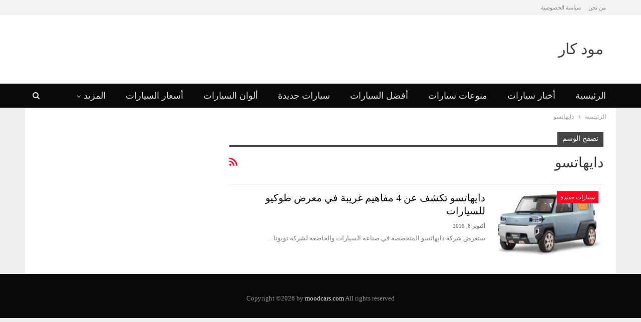

--- FILE ---
content_type: text/html; charset=UTF-8
request_url: https://www.moodcars.com/tag/%D8%AF%D8%A7%D9%8A%D9%87%D8%A7%D8%AA%D8%B3%D9%88/
body_size: 9040
content:
<!DOCTYPE html> <!--[if IE 8]><html class="ie ie8" dir="rtl" lang="ar"> <![endif]--> <!--[if IE 9]><html class="ie ie9" dir="rtl" lang="ar"> <![endif]--> <!--[if gt IE 9]><!--><html dir="rtl" lang="ar"> <!--<![endif]--><head><meta charset="UTF-8"><meta http-equiv="X-UA-Compatible" content="IE=edge"><meta name="viewport" content="width=device-width, initial-scale=1.0"><link rel="pingback" href="https://www.moodcars.com/xmlrpc.php"/><link media="all" href="https://www.moodcars.com/wp-content/cache/autoptimize/css/autoptimize_6a8cf5ad14386f9219d7c37ede056ef8.css" rel="stylesheet"><title>دايهاتسو | مود كار</title> <!-- All in One SEO 4.9.2 - aioseo.com --><meta name="robots" content="max-image-preview:large" /><link rel="canonical" href="https://www.moodcars.com/tag/%d8%af%d8%a7%d9%8a%d9%87%d8%a7%d8%aa%d8%b3%d9%88/" /><meta name="generator" content="All in One SEO (AIOSEO) 4.9.2" /> <script type="application/ld+json" class="aioseo-schema">{"@context":"https:\/\/schema.org","@graph":[{"@type":"BreadcrumbList","@id":"https:\/\/www.moodcars.com\/tag\/%D8%AF%D8%A7%D9%8A%D9%87%D8%A7%D8%AA%D8%B3%D9%88\/#breadcrumblist","itemListElement":[{"@type":"ListItem","@id":"https:\/\/www.moodcars.com#listItem","position":1,"name":"Home","item":"https:\/\/www.moodcars.com","nextItem":{"@type":"ListItem","@id":"https:\/\/www.moodcars.com\/tag\/%d8%af%d8%a7%d9%8a%d9%87%d8%a7%d8%aa%d8%b3%d9%88\/#listItem","name":"\u062f\u0627\u064a\u0647\u0627\u062a\u0633\u0648"}},{"@type":"ListItem","@id":"https:\/\/www.moodcars.com\/tag\/%d8%af%d8%a7%d9%8a%d9%87%d8%a7%d8%aa%d8%b3%d9%88\/#listItem","position":2,"name":"\u062f\u0627\u064a\u0647\u0627\u062a\u0633\u0648","previousItem":{"@type":"ListItem","@id":"https:\/\/www.moodcars.com#listItem","name":"Home"}}]},{"@type":"CollectionPage","@id":"https:\/\/www.moodcars.com\/tag\/%D8%AF%D8%A7%D9%8A%D9%87%D8%A7%D8%AA%D8%B3%D9%88\/#collectionpage","url":"https:\/\/www.moodcars.com\/tag\/%D8%AF%D8%A7%D9%8A%D9%87%D8%A7%D8%AA%D8%B3%D9%88\/","name":"\u062f\u0627\u064a\u0647\u0627\u062a\u0633\u0648 | \u0645\u0648\u062f \u0643\u0627\u0631","inLanguage":"ar","isPartOf":{"@id":"https:\/\/www.moodcars.com\/#website"},"breadcrumb":{"@id":"https:\/\/www.moodcars.com\/tag\/%D8%AF%D8%A7%D9%8A%D9%87%D8%A7%D8%AA%D8%B3%D9%88\/#breadcrumblist"}},{"@type":"Organization","@id":"https:\/\/www.moodcars.com\/#organization","name":"\u0645\u0648\u062f \u0643\u0627\u0631","description":"\u0645\u0648\u0642\u0639 \u0633\u064a\u0627\u0631\u0627\u062a","url":"https:\/\/www.moodcars.com\/","logo":{"@type":"ImageObject","url":"https:\/\/www.moodcars.com\/wp-content\/uploads\/2019\/03\/\u0645\u0648\u062f-\u0643\u0627\u0631.jpg","@id":"https:\/\/www.moodcars.com\/tag\/%D8%AF%D8%A7%D9%8A%D9%87%D8%A7%D8%AA%D8%B3%D9%88\/#organizationLogo","width":295,"height":138,"caption":"\u0645\u0648\u062f \u0643\u0627\u0631"},"image":{"@id":"https:\/\/www.moodcars.com\/tag\/%D8%AF%D8%A7%D9%8A%D9%87%D8%A7%D8%AA%D8%B3%D9%88\/#organizationLogo"}},{"@type":"WebSite","@id":"https:\/\/www.moodcars.com\/#website","url":"https:\/\/www.moodcars.com\/","name":"\u0645\u0648\u062f \u0643\u0627\u0631","alternateName":"\u0645\u0648\u062f \u0643\u0627\u0631","description":"\u0645\u0648\u0642\u0639 \u0633\u064a\u0627\u0631\u0627\u062a","inLanguage":"ar","publisher":{"@id":"https:\/\/www.moodcars.com\/#organization"}}]}</script> <!-- All in One SEO --> <!-- Better Open Graph, Schema.org & Twitter Integration --><meta property="og:locale" content="ar"/><meta property="og:site_name" content="مود كار"/><meta property="og:url" content="https://www.moodcars.com/tag/%D8%AF%D8%A7%D9%8A%D9%87%D8%A7%D8%AA%D8%B3%D9%88/"/><meta property="og:title" content="Archives"/><meta property="og:description" content="موقع سيارات"/><meta property="og:type" content="website"/><meta name="twitter:card" content="summary"/><meta name="twitter:url" content="https://www.moodcars.com/tag/%D8%AF%D8%A7%D9%8A%D9%87%D8%A7%D8%AA%D8%B3%D9%88/"/><meta name="twitter:title" content="Archives"/><meta name="twitter:description" content="موقع سيارات"/> <!-- / Better Open Graph, Schema.org & Twitter Integration. --><link rel="alternate" type="application/rss+xml" title="مود كار &laquo; الخلاصة" href="https://www.moodcars.com/feed/" /><link rel="alternate" type="application/rss+xml" title="مود كار &laquo; خلاصة التعليقات" href="https://www.moodcars.com/comments/feed/" /><link rel="alternate" type="application/rss+xml" title="مود كار &laquo; دايهاتسو خلاصة الوسوم" href="https://www.moodcars.com/tag/%d8%af%d8%a7%d9%8a%d9%87%d8%a7%d8%aa%d8%b3%d9%88/feed/" /><style id='wp-img-auto-sizes-contain-inline-css' type='text/css'>img:is([sizes=auto i],[sizes^="auto," i]){contain-intrinsic-size:3000px 1500px}</style><style id='wp-block-library-inline-css' type='text/css'>:root{--wp-block-synced-color:#7a00df;--wp-block-synced-color--rgb:122,0,223;--wp-bound-block-color:var(--wp-block-synced-color);--wp-editor-canvas-background:#ddd;--wp-admin-theme-color:#007cba;--wp-admin-theme-color--rgb:0,124,186;--wp-admin-theme-color-darker-10:#006ba1;--wp-admin-theme-color-darker-10--rgb:0,107,160.5;--wp-admin-theme-color-darker-20:#005a87;--wp-admin-theme-color-darker-20--rgb:0,90,135;--wp-admin-border-width-focus:2px}@media (min-resolution:192dpi){:root{--wp-admin-border-width-focus:1.5px}}.wp-element-button{cursor:pointer}:root .has-very-light-gray-background-color{background-color:#eee}:root .has-very-dark-gray-background-color{background-color:#313131}:root .has-very-light-gray-color{color:#eee}:root .has-very-dark-gray-color{color:#313131}:root .has-vivid-green-cyan-to-vivid-cyan-blue-gradient-background{background:linear-gradient(135deg,#00d084,#0693e3)}:root .has-purple-crush-gradient-background{background:linear-gradient(135deg,#34e2e4,#4721fb 50%,#ab1dfe)}:root .has-hazy-dawn-gradient-background{background:linear-gradient(135deg,#faaca8,#dad0ec)}:root .has-subdued-olive-gradient-background{background:linear-gradient(135deg,#fafae1,#67a671)}:root .has-atomic-cream-gradient-background{background:linear-gradient(135deg,#fdd79a,#004a59)}:root .has-nightshade-gradient-background{background:linear-gradient(135deg,#330968,#31cdcf)}:root .has-midnight-gradient-background{background:linear-gradient(135deg,#020381,#2874fc)}:root{--wp--preset--font-size--normal:16px;--wp--preset--font-size--huge:42px}.has-regular-font-size{font-size:1em}.has-larger-font-size{font-size:2.625em}.has-normal-font-size{font-size:var(--wp--preset--font-size--normal)}.has-huge-font-size{font-size:var(--wp--preset--font-size--huge)}.has-text-align-center{text-align:center}.has-text-align-left{text-align:left}.has-text-align-right{text-align:right}.has-fit-text{white-space:nowrap!important}#end-resizable-editor-section{display:none}.aligncenter{clear:both}.items-justified-left{justify-content:flex-start}.items-justified-center{justify-content:center}.items-justified-right{justify-content:flex-end}.items-justified-space-between{justify-content:space-between}.screen-reader-text{border:0;clip-path:inset(50%);height:1px;margin:-1px;overflow:hidden;padding:0;position:absolute;width:1px;word-wrap:normal!important}.screen-reader-text:focus{background-color:#ddd;clip-path:none;color:#444;display:block;font-size:1em;height:auto;left:5px;line-height:normal;padding:15px 23px 14px;text-decoration:none;top:5px;width:auto;z-index:100000}html :where(.has-border-color){border-style:solid}html :where([style*=border-top-color]){border-top-style:solid}html :where([style*=border-right-color]){border-right-style:solid}html :where([style*=border-bottom-color]){border-bottom-style:solid}html :where([style*=border-left-color]){border-left-style:solid}html :where([style*=border-width]){border-style:solid}html :where([style*=border-top-width]){border-top-style:solid}html :where([style*=border-right-width]){border-right-style:solid}html :where([style*=border-bottom-width]){border-bottom-style:solid}html :where([style*=border-left-width]){border-left-style:solid}html :where(img[class*=wp-image-]){height:auto;max-width:100%}:where(figure){margin:0 0 1em}html :where(.is-position-sticky){--wp-admin--admin-bar--position-offset:var(--wp-admin--admin-bar--height,0px)}@media screen and (max-width:600px){html :where(.is-position-sticky){--wp-admin--admin-bar--position-offset:0px}}</style><style id='global-styles-inline-css' type='text/css'>:root{--wp--preset--aspect-ratio--square:1;--wp--preset--aspect-ratio--4-3:4/3;--wp--preset--aspect-ratio--3-4:3/4;--wp--preset--aspect-ratio--3-2:3/2;--wp--preset--aspect-ratio--2-3:2/3;--wp--preset--aspect-ratio--16-9:16/9;--wp--preset--aspect-ratio--9-16:9/16;--wp--preset--color--black:#000;--wp--preset--color--cyan-bluish-gray:#abb8c3;--wp--preset--color--white:#fff;--wp--preset--color--pale-pink:#f78da7;--wp--preset--color--vivid-red:#cf2e2e;--wp--preset--color--luminous-vivid-orange:#ff6900;--wp--preset--color--luminous-vivid-amber:#fcb900;--wp--preset--color--light-green-cyan:#7bdcb5;--wp--preset--color--vivid-green-cyan:#00d084;--wp--preset--color--pale-cyan-blue:#8ed1fc;--wp--preset--color--vivid-cyan-blue:#0693e3;--wp--preset--color--vivid-purple:#9b51e0;--wp--preset--gradient--vivid-cyan-blue-to-vivid-purple:linear-gradient(135deg,#0693e3 0%,#9b51e0 100%);--wp--preset--gradient--light-green-cyan-to-vivid-green-cyan:linear-gradient(135deg,#7adcb4 0%,#00d082 100%);--wp--preset--gradient--luminous-vivid-amber-to-luminous-vivid-orange:linear-gradient(135deg,#fcb900 0%,#ff6900 100%);--wp--preset--gradient--luminous-vivid-orange-to-vivid-red:linear-gradient(135deg,#ff6900 0%,#cf2e2e 100%);--wp--preset--gradient--very-light-gray-to-cyan-bluish-gray:linear-gradient(135deg,#eee 0%,#a9b8c3 100%);--wp--preset--gradient--cool-to-warm-spectrum:linear-gradient(135deg,#4aeadc 0%,#9778d1 20%,#cf2aba 40%,#ee2c82 60%,#fb6962 80%,#fef84c 100%);--wp--preset--gradient--blush-light-purple:linear-gradient(135deg,#ffceec 0%,#9896f0 100%);--wp--preset--gradient--blush-bordeaux:linear-gradient(135deg,#fecda5 0%,#fe2d2d 50%,#6b003e 100%);--wp--preset--gradient--luminous-dusk:linear-gradient(135deg,#ffcb70 0%,#c751c0 50%,#4158d0 100%);--wp--preset--gradient--pale-ocean:linear-gradient(135deg,#fff5cb 0%,#b6e3d4 50%,#33a7b5 100%);--wp--preset--gradient--electric-grass:linear-gradient(135deg,#caf880 0%,#71ce7e 100%);--wp--preset--gradient--midnight:linear-gradient(135deg,#020381 0%,#2874fc 100%);--wp--preset--font-size--small:13px;--wp--preset--font-size--medium:20px;--wp--preset--font-size--large:36px;--wp--preset--font-size--x-large:42px;--wp--preset--spacing--20:.44rem;--wp--preset--spacing--30:.67rem;--wp--preset--spacing--40:1rem;--wp--preset--spacing--50:1.5rem;--wp--preset--spacing--60:2.25rem;--wp--preset--spacing--70:3.38rem;--wp--preset--spacing--80:5.06rem;--wp--preset--shadow--natural:6px 6px 9px rgba(0,0,0,.2);--wp--preset--shadow--deep:12px 12px 50px rgba(0,0,0,.4);--wp--preset--shadow--sharp:6px 6px 0px rgba(0,0,0,.2);--wp--preset--shadow--outlined:6px 6px 0px -3px #fff,6px 6px #000;--wp--preset--shadow--crisp:6px 6px 0px #000}:where(.is-layout-flex){gap:.5em}:where(.is-layout-grid){gap:.5em}body .is-layout-flex{display:flex}.is-layout-flex{flex-wrap:wrap;align-items:center}.is-layout-flex>:is(*,div){margin:0}body .is-layout-grid{display:grid}.is-layout-grid>:is(*,div){margin:0}:where(.wp-block-columns.is-layout-flex){gap:2em}:where(.wp-block-columns.is-layout-grid){gap:2em}:where(.wp-block-post-template.is-layout-flex){gap:1.25em}:where(.wp-block-post-template.is-layout-grid){gap:1.25em}.has-black-color{color:var(--wp--preset--color--black) !important}.has-cyan-bluish-gray-color{color:var(--wp--preset--color--cyan-bluish-gray) !important}.has-white-color{color:var(--wp--preset--color--white) !important}.has-pale-pink-color{color:var(--wp--preset--color--pale-pink) !important}.has-vivid-red-color{color:var(--wp--preset--color--vivid-red) !important}.has-luminous-vivid-orange-color{color:var(--wp--preset--color--luminous-vivid-orange) !important}.has-luminous-vivid-amber-color{color:var(--wp--preset--color--luminous-vivid-amber) !important}.has-light-green-cyan-color{color:var(--wp--preset--color--light-green-cyan) !important}.has-vivid-green-cyan-color{color:var(--wp--preset--color--vivid-green-cyan) !important}.has-pale-cyan-blue-color{color:var(--wp--preset--color--pale-cyan-blue) !important}.has-vivid-cyan-blue-color{color:var(--wp--preset--color--vivid-cyan-blue) !important}.has-vivid-purple-color{color:var(--wp--preset--color--vivid-purple) !important}.has-black-background-color{background-color:var(--wp--preset--color--black) !important}.has-cyan-bluish-gray-background-color{background-color:var(--wp--preset--color--cyan-bluish-gray) !important}.has-white-background-color{background-color:var(--wp--preset--color--white) !important}.has-pale-pink-background-color{background-color:var(--wp--preset--color--pale-pink) !important}.has-vivid-red-background-color{background-color:var(--wp--preset--color--vivid-red) !important}.has-luminous-vivid-orange-background-color{background-color:var(--wp--preset--color--luminous-vivid-orange) !important}.has-luminous-vivid-amber-background-color{background-color:var(--wp--preset--color--luminous-vivid-amber) !important}.has-light-green-cyan-background-color{background-color:var(--wp--preset--color--light-green-cyan) !important}.has-vivid-green-cyan-background-color{background-color:var(--wp--preset--color--vivid-green-cyan) !important}.has-pale-cyan-blue-background-color{background-color:var(--wp--preset--color--pale-cyan-blue) !important}.has-vivid-cyan-blue-background-color{background-color:var(--wp--preset--color--vivid-cyan-blue) !important}.has-vivid-purple-background-color{background-color:var(--wp--preset--color--vivid-purple) !important}.has-black-border-color{border-color:var(--wp--preset--color--black) !important}.has-cyan-bluish-gray-border-color{border-color:var(--wp--preset--color--cyan-bluish-gray) !important}.has-white-border-color{border-color:var(--wp--preset--color--white) !important}.has-pale-pink-border-color{border-color:var(--wp--preset--color--pale-pink) !important}.has-vivid-red-border-color{border-color:var(--wp--preset--color--vivid-red) !important}.has-luminous-vivid-orange-border-color{border-color:var(--wp--preset--color--luminous-vivid-orange) !important}.has-luminous-vivid-amber-border-color{border-color:var(--wp--preset--color--luminous-vivid-amber) !important}.has-light-green-cyan-border-color{border-color:var(--wp--preset--color--light-green-cyan) !important}.has-vivid-green-cyan-border-color{border-color:var(--wp--preset--color--vivid-green-cyan) !important}.has-pale-cyan-blue-border-color{border-color:var(--wp--preset--color--pale-cyan-blue) !important}.has-vivid-cyan-blue-border-color{border-color:var(--wp--preset--color--vivid-cyan-blue) !important}.has-vivid-purple-border-color{border-color:var(--wp--preset--color--vivid-purple) !important}.has-vivid-cyan-blue-to-vivid-purple-gradient-background{background:var(--wp--preset--gradient--vivid-cyan-blue-to-vivid-purple) !important}.has-light-green-cyan-to-vivid-green-cyan-gradient-background{background:var(--wp--preset--gradient--light-green-cyan-to-vivid-green-cyan) !important}.has-luminous-vivid-amber-to-luminous-vivid-orange-gradient-background{background:var(--wp--preset--gradient--luminous-vivid-amber-to-luminous-vivid-orange) !important}.has-luminous-vivid-orange-to-vivid-red-gradient-background{background:var(--wp--preset--gradient--luminous-vivid-orange-to-vivid-red) !important}.has-very-light-gray-to-cyan-bluish-gray-gradient-background{background:var(--wp--preset--gradient--very-light-gray-to-cyan-bluish-gray) !important}.has-cool-to-warm-spectrum-gradient-background{background:var(--wp--preset--gradient--cool-to-warm-spectrum) !important}.has-blush-light-purple-gradient-background{background:var(--wp--preset--gradient--blush-light-purple) !important}.has-blush-bordeaux-gradient-background{background:var(--wp--preset--gradient--blush-bordeaux) !important}.has-luminous-dusk-gradient-background{background:var(--wp--preset--gradient--luminous-dusk) !important}.has-pale-ocean-gradient-background{background:var(--wp--preset--gradient--pale-ocean) !important}.has-electric-grass-gradient-background{background:var(--wp--preset--gradient--electric-grass) !important}.has-midnight-gradient-background{background:var(--wp--preset--gradient--midnight) !important}.has-small-font-size{font-size:var(--wp--preset--font-size--small) !important}.has-medium-font-size{font-size:var(--wp--preset--font-size--medium) !important}.has-large-font-size{font-size:var(--wp--preset--font-size--large) !important}.has-x-large-font-size{font-size:var(--wp--preset--font-size--x-large) !important}</style><style id='classic-theme-styles-inline-css' type='text/css'>/*! This file is auto-generated */
.wp-block-button__link{color:#fff;background-color:#32373c;border-radius:9999px;box-shadow:none;text-decoration:none;padding:calc(.667em + 2px) calc(1.333em + 2px);font-size:1.125em}.wp-block-file__button{background:#32373c;color:#fff;text-decoration:none}</style> <script type="text/javascript" src="https://www.moodcars.com/wp-includes/js/jquery/jquery.min.js" id="jquery-core-js"></script> <link rel="https://api.w.org/" href="https://www.moodcars.com/wp-json/" /><link rel="alternate" title="JSON" type="application/json" href="https://www.moodcars.com/wp-json/wp/v2/tags/676" /><link rel="EditURI" type="application/rsd+xml" title="RSD" href="https://www.moodcars.com/xmlrpc.php?rsd" /><meta name="generator" content="WordPress 6.9" /><meta name="google-site-verification" content="CgZEfUhRP_a-TRrRz4qOuy0BOoRsTQSgAQK7gFUWmDU" /><script type="application/ld+json">{"@context":"http://schema.org/","@type":"Organization","@id":"#organization","url":"https://www.moodcars.com/","name":"\u0645\u0648\u062f \u0643\u0627\u0631","description":"\u0645\u0648\u0642\u0639 \u0633\u064a\u0627\u0631\u0627\u062a"}</script> <script type="application/ld+json">{"@context":"http://schema.org/","@type":"WebSite","name":"\u0645\u0648\u062f \u0643\u0627\u0631","alternateName":"\u0645\u0648\u0642\u0639 \u0633\u064a\u0627\u0631\u0627\u062a","url":"https://www.moodcars.com/"}</script> <link rel="icon" href="https://www.moodcars.com/wp-content/uploads/2018/12/logo-150x42.png" sizes="32x32" /><link rel="icon" href="https://www.moodcars.com/wp-content/uploads/2018/12/logo.png" sizes="192x192" /><link rel="apple-touch-icon" href="https://www.moodcars.com/wp-content/uploads/2018/12/logo.png" /><meta name="msapplication-TileImage" content="https://www.moodcars.com/wp-content/uploads/2018/12/logo.png" /><style type="text/css" id="wp-custom-css">p{margin:0 0 10px;margin-bottom:10px;font-size:large;font-family:sans-serif}</style></head><body class="rtl archive tag tag-676 wp-theme-publisher wp-child-theme-publisher-child bs-theme bs-publisher bs-publisher-car-news active-light-box bs-vc-rtl-grid close-rh page-layout-2-col page-layout-2-col-right boxed active-sticky-sidebar main-menu-out-full-width  bs-show-ha bs-show-ha-b bs-ll-a" dir="rtl"><header id="header" class="site-header header-style-2 full-width" itemscope="itemscope" itemtype="https://schema.org/WPHeader"><section class="topbar topbar-style-1 hidden-xs hidden-xs"><div class="content-wrap"><div class="container"><div class="topbar-inner clearfix"><div class="section-menu"><div id="menu-top" class="menu top-menu-wrapper" role="navigation" itemscope="itemscope" itemtype="https://schema.org/SiteNavigationElement"><nav class="top-menu-container"><ul id="top-navigation" class="top-menu menu clearfix bsm-pure"><li id="menu-item-4474" class="menu-item menu-item-type-post_type menu-item-object-page better-anim-fade menu-item-4474"><a href="https://www.moodcars.com/%d9%85%d9%86-%d9%86%d8%ad%d9%86/">من نحن</a></li><li id="menu-item-4475" class="menu-item menu-item-type-post_type menu-item-object-page better-anim-fade menu-item-4475"><a href="https://www.moodcars.com/%d8%b3%d9%8a%d8%a7%d8%b3%d8%a9-%d8%a7%d9%84%d8%ae%d8%b5%d9%88%d8%b5%d9%8a%d8%a9/">سياسة الخصوصية</a></li></ul></nav></div></div></div></div></div></section><div class="header-inner"><div class="content-wrap"><div class="container"><div class="row"><div class="row-height"><div class="logo-col col-xs-4"><div class="col-inside"><div id="site-branding" class="site-branding"><p  id="site-title" class="logo h1 text-logo"> <a href="https://www.moodcars.com/" itemprop="url" rel="home"> مود كار </a></p></div><!-- .site-branding --></div></div><div class="sidebar-col col-xs-8"><div class="col-inside"><aside id="sidebar" class="sidebar" role="complementary" itemscope="itemscope" itemtype="https://schema.org/WPSideBar"><div class="olfc olfc-pubadban olfc-show-desktop olfc-show-tablet-portrait olfc-show-tablet-landscape olfc-show-phone olfc-loc-header_aside_logo olfc-align-center olfc-column-1 olfc-clearfix no-bg-box-model"><div id="olfc-4530-1273663968" class="olfc-container olfc-type-code " itemscope="" itemtype="https://schema.org/WPAdBlock" data-adid="4530" data-type="code"><div id="olfc-4530-1273663968-place"></div><script src="//pagead2.googlesyndication.com/pagead/js/adsbygoogle.js"></script><script type="text/javascript">var betterads_screen_width=document.body.clientWidth;betterads_el=document.getElementById('olfc-4530-1273663968');if(betterads_el.getBoundingClientRect().width){betterads_el_width_raw=betterads_el_width=betterads_el.getBoundingClientRect().width;}else{betterads_el_width_raw=betterads_el_width=betterads_el.offsetWidth;}
var size=["125","125"];if(betterads_el_width>=728)
betterads_el_width=["728","90"];else if(betterads_el_width>=468)
betterads_el_width=["468","60"];else if(betterads_el_width>=336)
betterads_el_width=["336","280"];else if(betterads_el_width>=300)
betterads_el_width=["300","250"];else if(betterads_el_width>=250)
betterads_el_width=["250","250"];else if(betterads_el_width>=200)
betterads_el_width=["200","200"];else if(betterads_el_width>=180)
betterads_el_width=["180","150"];if(betterads_screen_width>=1140){document.getElementById('olfc-4530-1273663968-place').innerHTML='<ins class="adsbygoogle" style="display:inline-block;width:728px;height:90px"  data-ad-client="ca-pub-1906498420177066"  data-ad-slot="2579292496" ></ins>';(adsbygoogle=window.adsbygoogle||[]).push({});}else if(betterads_screen_width>=1019&&betterads_screen_width<1140){document.getElementById('olfc-4530-1273663968-place').innerHTML='<ins class="adsbygoogle" style="display:inline-block;width:'+betterads_el_width[0]+'px;height:'+betterads_el_width[1]+'px"  data-ad-client="ca-pub-1906498420177066"  data-ad-slot="2579292496" ></ins>';(adsbygoogle=window.adsbygoogle||[]).push({});}else if(betterads_screen_width>=768&&betterads_screen_width<1019){document.getElementById('olfc-4530-1273663968-place').innerHTML='<ins class="adsbygoogle" style="display:inline-block;width:'+betterads_el_width[0]+'px;height:'+betterads_el_width[1]+'px"  data-ad-client="ca-pub-1906498420177066"  data-ad-slot="2579292496" ></ins>';(adsbygoogle=window.adsbygoogle||[]).push({});}else if(betterads_screen_width<768){document.getElementById('olfc-4530-1273663968-place').innerHTML='<ins class="adsbygoogle" style="display:inline-block;width:'+betterads_el_width[0]+'px;height:'+betterads_el_width[1]+'px"  data-ad-client="ca-pub-1906498420177066"  data-ad-slot="2579292496" ></ins>';(adsbygoogle=window.adsbygoogle||[]).push({});}</script><p class='olfc-caption olfc-caption-below'></p></div></div></aside></div></div></div></div></div></div></div><div id="menu-main" class="menu main-menu-wrapper show-search-item menu-actions-btn-width-1" role="navigation" itemscope="itemscope" itemtype="https://schema.org/SiteNavigationElement"><div class="main-menu-inner"><div class="content-wrap"><div class="container"><nav class="main-menu-container"><ul id="main-navigation" class="main-menu menu bsm-pure clearfix"><li id="menu-item-19" class="menu-item menu-item-type-custom menu-item-object-custom menu-item-home better-anim-fade menu-item-19"><a href="https://www.moodcars.com">الرئيسية</a></li><li id="menu-item-69" class="menu-item menu-item-type-taxonomy menu-item-object-category menu-term-3 better-anim-fade menu-item-69"><a href="https://www.moodcars.com/category/%d8%a3%d8%ae%d8%a8%d8%a7%d8%b1-%d8%b3%d9%8a%d8%a7%d8%b1%d8%a7%d8%aa/">أخبار سيارات</a></li><li id="menu-item-98" class="menu-item menu-item-type-taxonomy menu-item-object-category menu-term-26 better-anim-fade menu-item-98"><a href="https://www.moodcars.com/category/%d9%85%d9%86%d9%88%d8%b9%d8%a7%d8%aa-%d8%b3%d9%8a%d8%a7%d8%b1%d8%a7%d8%aa/">منوعات سيارات</a></li><li id="menu-item-2638" class="menu-item menu-item-type-taxonomy menu-item-object-category menu-term-681 better-anim-fade menu-item-2638"><a href="https://www.moodcars.com/category/%d8%a3%d9%81%d8%b6%d9%84-%d8%a7%d9%84%d8%b3%d9%8a%d8%a7%d8%b1%d8%a7%d8%aa/">أفضل السيارات</a></li><li id="menu-item-105" class="menu-item menu-item-type-taxonomy menu-item-object-category menu-term-27 better-anim-fade menu-item-105"><a href="https://www.moodcars.com/category/%d8%b3%d9%8a%d8%a7%d8%b1%d8%a7%d8%aa-%d8%ac%d8%af%d9%8a%d8%af%d8%a9/">سيارات جديدة</a></li><li id="menu-item-1126" class="menu-item menu-item-type-taxonomy menu-item-object-category menu-term-287 better-anim-fade menu-item-1126"><a href="https://www.moodcars.com/category/%d8%a3%d9%84%d9%88%d8%a7%d9%86-%d8%a7%d9%84%d8%b3%d9%8a%d8%a7%d8%b1%d8%a7%d8%aa/">ألوان السيارات</a></li><li id="menu-item-190" class="menu-item menu-item-type-taxonomy menu-item-object-category menu-term-60 better-anim-fade menu-item-190"><a href="https://www.moodcars.com/category/%d8%a3%d8%b3%d8%b9%d8%a7%d8%b1-%d8%a7%d9%84%d8%b3%d9%8a%d8%a7%d8%b1%d8%a7%d8%aa/">أسعار السيارات</a></li><li id="menu-item-1493" class="menu-item menu-item-type-taxonomy menu-item-object-category menu-term-114 better-anim-fade menu-item-1493"><a href="https://www.moodcars.com/category/%d8%b5%d9%88%d8%b1-%d8%b3%d9%8a%d8%a7%d8%b1%d8%a7%d8%aa/">صور سيارات</a></li><li id="menu-item-669" class="menu-item menu-item-type-taxonomy menu-item-object-category menu-term-166 better-anim-fade menu-item-669"><a href="https://www.moodcars.com/category/%d8%b3%d9%8a%d8%a7%d8%b1%d8%a7%d8%aa-%d8%a7%d9%84%d9%85%d8%b4%d8%a7%d9%87%d9%8a%d8%b1/">سيارات المشاهير</a></li><li id="menu-item-85" class="menu-item menu-item-type-taxonomy menu-item-object-category menu-term-17 better-anim-fade menu-item-85"><a href="https://www.moodcars.com/category/%d9%85%d8%b9%d8%b1%d8%b6-%d8%a7%d9%84%d8%b3%d9%8a%d8%a7%d8%b1%d8%a7%d8%aa/">معرض السيارات</a></li><li id="menu-item-8145" class="menu-item menu-item-type-taxonomy menu-item-object-category menu-term-1430 better-anim-fade menu-item-8145"><a href="https://www.moodcars.com/category/%d8%b4%d8%b9%d8%a7%d8%b1%d8%a7%d8%aa-%d8%a7%d9%84%d8%b3%d9%8a%d8%a7%d8%b1%d8%a7%d8%aa/">شعارات السيارات</a></li></ul><!-- #main-navigation --><div class="menu-action-buttons width-1"><div class="search-container close"> <span class="search-handler"><i class="fa fa-search"></i></span><div class="search-box clearfix"><form role="search" method="get" class="search-form clearfix" action="https://www.moodcars.com"> <input type="search" class="search-field"
 placeholder="بحث..."
 value="" name="s"
 title="البحث عن:"
 autocomplete="off"> <input type="submit" class="search-submit" value="بحث"></form><!-- .search-form --></div></div></div></nav><!-- .main-menu-container --></div></div></div></div><!-- .menu --></header><!-- .header --><div class="rh-header clearfix light deferred-block-exclude"><div class="rh-container clearfix"><div class="menu-container close"> <span class="menu-handler"><span class="lines"></span></span></div><!-- .menu-container --><div class="logo-container rh-text-logo"> <a href="https://www.moodcars.com/" itemprop="url" rel="home"> مود كار </a></div><!-- .logo-container --></div><!-- .rh-container --></div><!-- .rh-header --><div class="main-wrap content-main-wrap"><nav role="navigation" aria-label="Breadcrumbs" class="bf-breadcrumb clearfix bc-top-style"><div class="content-wrap"><div class="container bf-breadcrumb-container"><ul class="bf-breadcrumb-items" itemscope itemtype="http://schema.org/BreadcrumbList"><meta name="numberOfItems" content="2" /><meta name="itemListOrder" content="Ascending" /><li itemprop="itemListElement" itemscope itemtype="http://schema.org/ListItem" class="bf-breadcrumb-item bf-breadcrumb-begin"><a itemprop="item" href="https://www.moodcars.com" rel="home"><span itemprop="name"> الرئيسية</span></a><meta itemprop="position" content="1" /></li><li itemprop="itemListElement" itemscope itemtype="http://schema.org/ListItem" class="bf-breadcrumb-item bf-breadcrumb-end"><span itemprop="name">دايهاتسو</span><meta itemprop="item" content="https://www.moodcars.com/tag/%d8%af%d8%a7%d9%8a%d9%87%d8%a7%d8%aa%d8%b3%d9%88/"/><meta itemprop="position" content="2" /></li></ul></div></div></nav><div class="content-wrap"><main id="content" class="content-container"><div class="container layout-2-col layout-2-col-1 layout-right-sidebar layout-bc-before"><div class="row main-section"><div class="col-sm-8 content-column"><section class="archive-title tag-title with-action"><div class="pre-title"><span>تصفح الوسم</span></div><div class="actions-container"> <a class="rss-link" href="https://www.moodcars.com/tag/%d8%af%d8%a7%d9%8a%d9%87%d8%a7%d8%aa%d8%b3%d9%88/feed/"><i class="fa fa-rss"></i></a></div><h1 class="page-heading"><span class="h-title">دايهاتسو</span></h1></section><div class="listing listing-blog listing-blog-1 clearfix  columns-1"><article class="post-2606 type-post format-standard has-post-thumbnail   listing-item listing-item-blog  listing-item-blog-1 main-term-27 bsw-8 "><div class="item-inner clearfix"><div class="featured clearfix"><div class="term-badges floated"><span class="term-badge term-27"><a href="https://www.moodcars.com/category/%d8%b3%d9%8a%d8%a7%d8%b1%d8%a7%d8%aa-%d8%ac%d8%af%d9%8a%d8%af%d8%a9/">سيارات جديدة</a></span></div> <a  alt="دايهاتسو تكشف عن 4 مفاهيم غريبة في معرض طوكيو للسيارات" title="دايهاتسو تكشف عن 4 مفاهيم غريبة في معرض طوكيو للسيارات" data-src="https://www.moodcars.com/wp-content/uploads/2019/10/daihatsu-waku-waku-concept-1-210x136.jpg" data-bs-srcset="{&quot;baseurl&quot;:&quot;https:\/\/www.moodcars.com\/wp-content\/uploads\/2019\/10\/&quot;,&quot;sizes&quot;:{&quot;86&quot;:&quot;daihatsu-waku-waku-concept-1-86x64.jpg&quot;,&quot;210&quot;:&quot;daihatsu-waku-waku-concept-1-210x136.jpg&quot;,&quot;279&quot;:&quot;daihatsu-waku-waku-concept-1-279x220.jpg&quot;,&quot;357&quot;:&quot;daihatsu-waku-waku-concept-1-357x210.jpg&quot;,&quot;700&quot;:&quot;daihatsu-waku-waku-concept-1.jpg&quot;}}"							class="img-holder" href="https://www.moodcars.com/%d8%af%d8%a7%d9%8a%d9%87%d8%a7%d8%aa%d8%b3%d9%88-%d8%aa%d9%83%d8%b4%d9%81-%d8%b9%d9%86-4-%d9%85%d9%81%d8%a7%d9%87%d9%8a%d9%85-%d8%ba%d8%b1%d9%8a%d8%a8%d8%a9-%d9%81%d9%8a-%d9%85%d8%b9%d8%b1%d8%b6/"></a></div><h2 class="title"> <a href="https://www.moodcars.com/%d8%af%d8%a7%d9%8a%d9%87%d8%a7%d8%aa%d8%b3%d9%88-%d8%aa%d9%83%d8%b4%d9%81-%d8%b9%d9%86-4-%d9%85%d9%81%d8%a7%d9%87%d9%8a%d9%85-%d8%ba%d8%b1%d9%8a%d8%a8%d8%a9-%d9%81%d9%8a-%d9%85%d8%b9%d8%b1%d8%b6/" class="post-url post-title"> دايهاتسو تكشف عن 4 مفاهيم غريبة في معرض طوكيو للسيارات </a></h2><div class="post-meta"> <span class="time"><time class="post-published updated"
 datetime="2019-10-08T22:03:28+00:00">أكتوبر 8, 2019</time></span></div><div class="post-summary"> ستعرض شركة دايهاتسو المتخصصة في صناعة السيارات والخاضعة لشركة تويوتا&hellip;</div></div></article></div></div><!-- .content-column --><div class="col-sm-4 sidebar-column sidebar-column-primary"><aside id="sidebar-primary-sidebar" class="sidebar" role="complementary" aria-label="Primary Sidebar Sidebar" itemscope="itemscope" itemtype="https://schema.org/WPSideBar"></aside></div><!-- .primary-sidebar-column --></div><!-- .main-section --></div></main><!-- main --></div><!-- .content-wrap --></div><!-- .main-wrap --><footer id="site-footer" class="site-footer full-width"><div class="copy-footer"><div class="content-wrap"><div class="container"><div class="row footer-copy-row"><div class="copy-1 col-lg-6 col-md-6 col-sm-6 col-xs-12"> Copyright ©2026 by <a href="https://www.moodcars.com"> moodcars.com</a> All rights reserved</div><div class="copy-2 col-lg-6 col-md-6 col-sm-6 col-xs-12"></div></div></div></div></div></footer><!-- .footer --> <span class="back-top"><i class="fa fa-arrow-up"></i></span> <script type="speculationrules">{"prefetch":[{"source":"document","where":{"and":[{"href_matches":"/*"},{"not":{"href_matches":["/wp-*.php","/wp-admin/*","/wp-content/uploads/*","/wp-content/*","/wp-content/plugins/*","/wp-content/themes/publisher-child/*","/wp-content/themes/publisher/*","/*\\?(.+)"]}},{"not":{"selector_matches":"a[rel~=\"nofollow\"]"}},{"not":{"selector_matches":".no-prefetch, .no-prefetch a"}}]},"eagerness":"conservative"}]}</script> <!-- Google tag (gtag.js) --> <script async src="https://www.googletagmanager.com/gtag/js?id=UA-34189686-2"></script> <script>window.dataLayer=window.dataLayer||[];function gtag(){dataLayer.push(arguments);}
gtag('js',new Date());gtag('config','UA-34189686-2');</script> <script type="text/javascript" id="publisher-theme-pagination-js-extra">var bs_pagination_loc={"loading":"\u003Cdiv class=\"bs-loading\"\u003E\u003Cdiv\u003E\u003C/div\u003E\u003Cdiv\u003E\u003C/div\u003E\u003Cdiv\u003E\u003C/div\u003E\u003Cdiv\u003E\u003C/div\u003E\u003Cdiv\u003E\u003C/div\u003E\u003Cdiv\u003E\u003C/div\u003E\u003Cdiv\u003E\u003C/div\u003E\u003Cdiv\u003E\u003C/div\u003E\u003Cdiv\u003E\u003C/div\u003E\u003C/div\u003E"};</script> <script type="text/javascript" id="publisher-js-extra">var publisher_theme_global_loc={"page":{"boxed":"boxed"},"header":{"style":"style-2","boxed":"out-full-width"},"ajax_url":"https://www.moodcars.com/wp-admin/admin-ajax.php","loading":"\u003Cdiv class=\"bs-loading\"\u003E\u003Cdiv\u003E\u003C/div\u003E\u003Cdiv\u003E\u003C/div\u003E\u003Cdiv\u003E\u003C/div\u003E\u003Cdiv\u003E\u003C/div\u003E\u003Cdiv\u003E\u003C/div\u003E\u003Cdiv\u003E\u003C/div\u003E\u003Cdiv\u003E\u003C/div\u003E\u003Cdiv\u003E\u003C/div\u003E\u003Cdiv\u003E\u003C/div\u003E\u003C/div\u003E","translations":{"tabs_all":"\u0627\u0644\u0643\u0644","tabs_more":"\u0627\u0644\u0645\u0632\u064a\u062f","lightbox_expand":"\u0642\u0645 \u0628\u062a\u0648\u0633\u064a\u0639 \u0627\u0644\u0635\u0648\u0631\u0629","lightbox_close":"\u0625\u063a\u0644\u0627\u0642"},"lightbox":{"not_classes":""},"main_menu":{"more_menu":"enable"},"top_menu":{"more_menu":"enable"},"skyscraper":{"sticky_gap":30,"sticky":true,"position":""},"share":{"more":true},"refresh_googletagads":"1","get_locale":"ar","notification":{"subscribe_msg":"By clicking the subscribe button you will never miss the new articles!","subscribed_msg":"You're subscribed to notifications","subscribe_btn":"Subscribe","subscribed_btn":"Unsubscribe"}};var publisher_theme_ajax_search_loc={"ajax_url":"https://www.moodcars.com/wp-admin/admin-ajax.php","previewMarkup":"\u003Cdiv class=\"ajax-search-results-wrapper ajax-search-no-product ajax-search-fullwidth\"\u003E\n\t\u003Cdiv class=\"ajax-search-results\"\u003E\n\t\t\u003Cdiv class=\"ajax-ajax-posts-list\"\u003E\n\t\t\t\u003Cdiv class=\"clean-title heading-typo\"\u003E\n\t\t\t\t\u003Cspan\u003E\u0627\u0644\u0645\u0634\u0627\u0631\u0643\u0627\u062a\u003C/span\u003E\n\t\t\t\u003C/div\u003E\n\t\t\t\u003Cdiv class=\"posts-lists\" data-section-name=\"posts\"\u003E\u003C/div\u003E\n\t\t\u003C/div\u003E\n\t\t\u003Cdiv class=\"ajax-taxonomy-list\"\u003E\n\t\t\t\u003Cdiv class=\"ajax-categories-columns\"\u003E\n\t\t\t\t\u003Cdiv class=\"clean-title heading-typo\"\u003E\n\t\t\t\t\t\u003Cspan\u003E\u0627\u0644\u062a\u0635\u0646\u064a\u0641\u0627\u062a\u003C/span\u003E\n\t\t\t\t\u003C/div\u003E\n\t\t\t\t\u003Cdiv class=\"posts-lists\" data-section-name=\"categories\"\u003E\u003C/div\u003E\n\t\t\t\u003C/div\u003E\n\t\t\t\u003Cdiv class=\"ajax-tags-columns\"\u003E\n\t\t\t\t\u003Cdiv class=\"clean-title heading-typo\"\u003E\n\t\t\t\t\t\u003Cspan\u003E\u0627\u0644\u0648\u0633\u0648\u0645\u003C/span\u003E\n\t\t\t\t\u003C/div\u003E\n\t\t\t\t\u003Cdiv class=\"posts-lists\" data-section-name=\"tags\"\u003E\u003C/div\u003E\n\t\t\t\u003C/div\u003E\n\t\t\u003C/div\u003E\n\t\u003C/div\u003E\n\u003C/div\u003E","full_width":"1"};</script> <div class="rh-cover noscroll  no-login-icon" > <span class="rh-close"></span><div class="rh-panel rh-pm"><div class="rh-p-h"></div><div class="rh-p-b"><div class="rh-c-m clearfix"></div><form role="search" method="get" class="search-form" action="https://www.moodcars.com"> <input type="search" class="search-field"
 placeholder="بحث..."
 value="" name="s"
 title="البحث عن:"
 autocomplete="off"> <input type="submit" class="search-submit" value=""></form></div></div></div> <script type="module"  src="https://www.moodcars.com/wp-content/plugins/all-in-one-seo-pack/dist/Lite/assets/table-of-contents.95d0dfce.js" id="aioseo/js/src/vue/standalone/blocks/table-of-contents/frontend.js-js"></script> <script>var olfc=function(t){"use strict";return{init:function(){0==olfc.ads_state()&&olfc.blocked_ads_fallback()},ads_state:function(){return void 0!==window.better_ads_adblock},blocked_ads_fallback:function(){var a=[];t(".olfc-container").each(function(){if("image"==t(this).data("type"))return 0;a.push({element_id:t(this).attr("id"),ad_id:t(this).data("adid")})}),a.length<1||jQuery.ajax({url:'https://www.moodcars.com/wp-admin/admin-ajax.php',type:"POST",data:{action:"better_ads_manager_blocked_fallback",ads:a},success:function(a){var e=JSON.parse(a);t.each(e.ads,function(a,e){t("#"+e.element_id).html(e.code)})}})}}}(jQuery);jQuery(document).ready(function(){olfc.init()});</script> <script defer src="https://www.moodcars.com/wp-content/cache/autoptimize/js/autoptimize_31ef70840edf541780962e5a9531f921.js"></script></body></html>

--- FILE ---
content_type: text/html; charset=utf-8
request_url: https://www.google.com/recaptcha/api2/aframe
body_size: 265
content:
<!DOCTYPE HTML><html><head><meta http-equiv="content-type" content="text/html; charset=UTF-8"></head><body><script nonce="Yo8xBDsnf88yt1sSPJitgA">/** Anti-fraud and anti-abuse applications only. See google.com/recaptcha */ try{var clients={'sodar':'https://pagead2.googlesyndication.com/pagead/sodar?'};window.addEventListener("message",function(a){try{if(a.source===window.parent){var b=JSON.parse(a.data);var c=clients[b['id']];if(c){var d=document.createElement('img');d.src=c+b['params']+'&rc='+(localStorage.getItem("rc::a")?sessionStorage.getItem("rc::b"):"");window.document.body.appendChild(d);sessionStorage.setItem("rc::e",parseInt(sessionStorage.getItem("rc::e")||0)+1);localStorage.setItem("rc::h",'1767496773100');}}}catch(b){}});window.parent.postMessage("_grecaptcha_ready", "*");}catch(b){}</script></body></html>